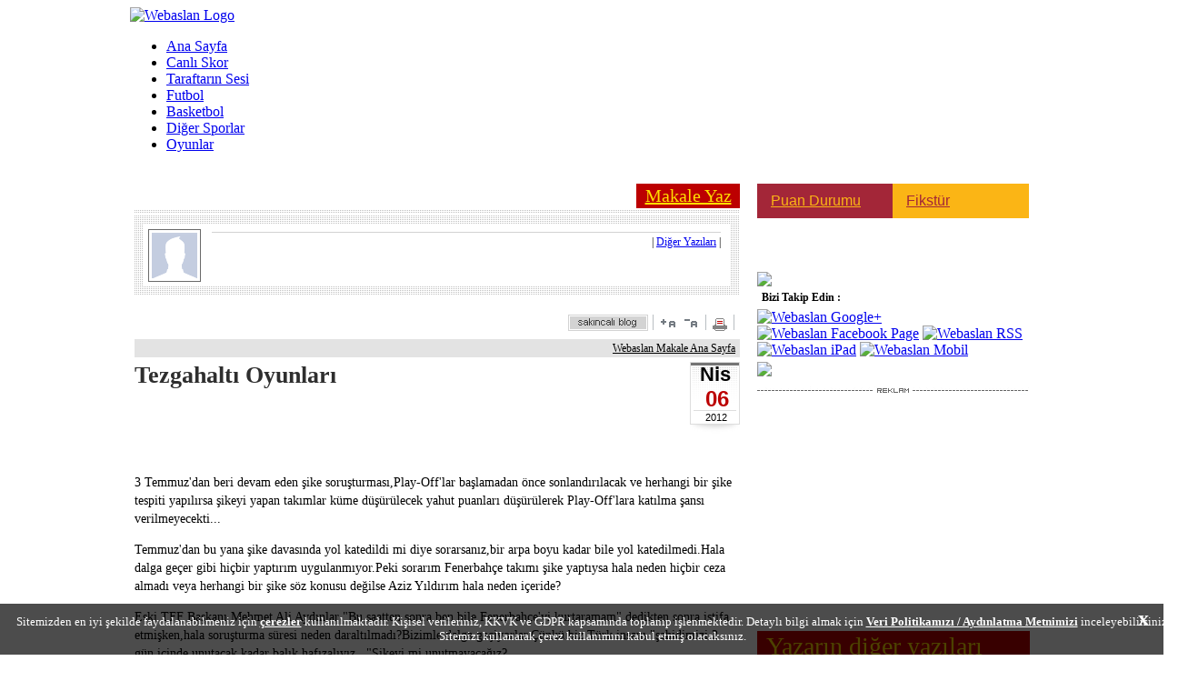

--- FILE ---
content_type: text/html; charset=utf-8
request_url: https://www.google.com/recaptcha/api2/aframe
body_size: 267
content:
<!DOCTYPE HTML><html><head><meta http-equiv="content-type" content="text/html; charset=UTF-8"></head><body><script nonce="8gcjYvvWCojixQPq0tu9Hg">/** Anti-fraud and anti-abuse applications only. See google.com/recaptcha */ try{var clients={'sodar':'https://pagead2.googlesyndication.com/pagead/sodar?'};window.addEventListener("message",function(a){try{if(a.source===window.parent){var b=JSON.parse(a.data);var c=clients[b['id']];if(c){var d=document.createElement('img');d.src=c+b['params']+'&rc='+(localStorage.getItem("rc::a")?sessionStorage.getItem("rc::b"):"");window.document.body.appendChild(d);sessionStorage.setItem("rc::e",parseInt(sessionStorage.getItem("rc::e")||0)+1);localStorage.setItem("rc::h",'1769143715650');}}}catch(b){}});window.parent.postMessage("_grecaptcha_ready", "*");}catch(b){}</script></body></html>

--- FILE ---
content_type: application/javascript; charset=utf-8
request_url: https://fundingchoicesmessages.google.com/f/AGSKWxUMrfJCQM8NR0c0hLIvThVAg3WTCFrAA-fl9OHkZYHn9hTDmvu-3oksplA1Ix3cN08Df8MlVW4Lut4JJ0zwNE5KQiy9U3W0Ap4i6VOqMFiSCFW27Wns6S8Ls2hL8b2KKspqSUtFu2cNc6TgYnLNF0L_WDKyKSWlNiXran4Srq-fM2mAqu3l9IQx2_D8/_/as/gb?stid=/ero-ads-/advertlayer./adicon_/kskads.
body_size: -1289
content:
window['e6207f27-a592-4871-88b4-5fef1fd5ad4b'] = true;

--- FILE ---
content_type: text/plain
request_url: https://www.google-analytics.com/j/collect?v=1&_v=j102&a=1079500090&t=pageview&_s=1&dl=https%3A%2F%2Fwww.webaslan.com%2Fmakale%2F%3Faction%3Dread%26id%3D1260&ul=en-us%40posix&dt=Tezgahalt%C4%B1%20Oyunlar%C4%B1%20%7C%20Webaslan%20MAKALE&sr=1280x720&vp=1280x720&_u=IADAAEABAAAAACAAI~&jid=1678627474&gjid=1492430841&cid=809575808.1769143712&tid=UA-4661625-2&_gid=1732534625.1769143712&_r=1&_slc=1&z=1712510799
body_size: -566
content:
2,cG-N91VWR7VFT